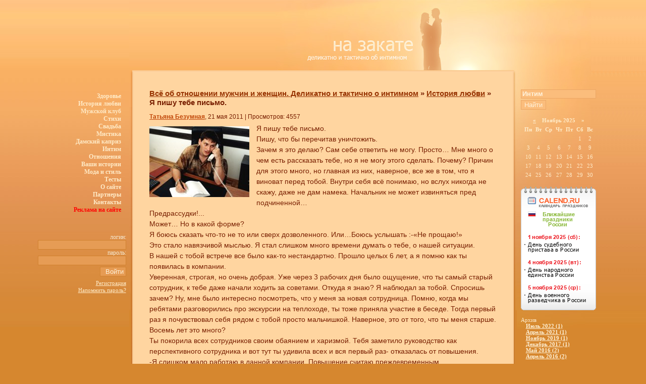

--- FILE ---
content_type: text/html; charset=windows-1251
request_url: http://www.nazakate.ru/il/3100-ya-pishu-tebe-pismo.html
body_size: 16107
content:
<!DOCTYPE html PUBLIC "-//W3C//DTD XHTML 1.0 Transitional//EN" "http://www.w3.org/TR/xhtml1/DTD/xhtml1-transitional.dtd">
<html xmlns="http://www.w3.org/1999/xhtml">
<head>
<meta name="verify-v1" content="nMFWQ0MqiyC62qZ24RcAioaf1HFnZ8p4Goo/5Ppvbzs=" />
<meta name='yandex-verification' content='7e34bf79f0fd9bdf' />
<style type="text/css">
.style1 {
				color: #FF0000;
}
</style>
<meta http-equiv="Content-Type" content="text/html; charset=windows-1251" />
<title>Я пишу тебе письмо. &raquo; На закате - любовь, отношения, чувства, интим. Свадебные плакаты, дамский каприз. Истории о любви, мужской клуб, первая любовь, половая жизнь, рассказы о любви, проективные тесты</title>
<meta name="description" content="Я пишу тебе письмо.  Пишу, что бы перечитав  уничтожить.  Зачем я это делаю? Сам себе ответить не могу.  Просто… Много о чем есть рассказать тебе, но я не могу этого сделать. Почему? Причин" />
<meta name="keywords" content="тобой, этого, будет, очень, перед, както, потом, рядом, сказал, когда, видел, вдруг, только, сказать, результат, слишком, чтото, просто, компании, хотел" />
<meta name="generator" content="DataLife Engine (http://dle-news.ru)" />
<meta name="robots" content="all" />
<meta name="revisit-after" content="1 days" />
<link rel="search" type="application/opensearchdescription+xml" href="http://www.nazakate.ru/engine/opensearch.php" title="На закате - любовь, отношения, чувства, интим. Свадебные плакаты, дамский каприз. Истории о любви, мужской клуб, первая любовь, половая жизнь, рассказы о любви, проективные тесты" />
<link rel="alternate" type="application/rss+xml" title="На закате - любовь, отношения, чувства, интим. Свадебные плакаты, дамский каприз. Истории о любви, мужской клуб, первая любовь, половая жизнь, рассказы о любви, проективные тесты" href="http://www.nazakate.ru/rss.xml" />
<script type="text/javascript" src="/engine/classes/min/index.php?charset=windows-1251&amp;g=general&amp;2"></script>
<link rel="stylesheet" type="text/css" href="/templates/noxster/design/styles.css" />
<!--<link rel="stylesheet" type="text/css" href="/templates/noxster/css/style.css" />-->
<link rel="stylesheet" type="text/css" href="/templates/noxster/css/engine.css" />
<meta http-equiv="Content-Type" content="text/html; charset=windows-1251" />
</head>
<body>
<div id="loading-layer" style="display:none"><div id="loading-layer-text">Загрузка. Пожалуйста, подождите...</div></div>
<script language="javascript" type="text/javascript">
<!--
var dle_root       = '/';
var dle_admin      = '';
var dle_login_hash = '';
var dle_group      = 5;
var dle_skin       = 'noxster';
var dle_wysiwyg    = 'no';
var quick_wysiwyg  = '0';
var dle_act_lang   = ["Да", "Нет", "Ввод", "Отмена"];
var menu_short     = 'Быстрое редактирование';
var menu_full      = 'Полное редактирование';
var menu_profile   = 'Просмотр профиля';
var menu_send      = 'Отправить сообщение';
var menu_uedit     = 'Админцентр';
var dle_info       = 'Информация';
var dle_confirm    = 'Подтверждение';
var dle_prompt     = 'Ввод информации';
var dle_req_field  = 'Заполните все необходимые поля';
var dle_del_agree  = 'Вы действительно хотите удалить? Данное действие невозможно будет отменить';
var dle_del_news   = 'Удалить новость';
var allow_dle_delete_news   = false;
//-->
</script>

<table width="100%" cellpadding="0" cellspacing="0" style="border-bottom-width: 0px">
<tr>
	<td id="side_topleft"></td>
	<td id="logo" style="border-bottom-style: none; border-bottom-width: medium"><a href="/"><img src="/templates/noxster/design/logo.jpg" width="478" height="139" alt="На закате - любовь, отношения, чувства, интим, рассказы о любви, романтика" /></a></td>
	
	<td id="side_topright"><img src="/templates/noxster/design/side_topright.jpg" width="147" height="139" alt="На закате - любовь, отношения, чувства, интим, рассказы о любви, романтика" /></td>
	
</tr>

<tr>
	<!------------- LEFT PANEL ---------------->
	<td id="leftpanel" rowspan="3" background="/templates/noxster/design/side_left.jpg" style="background-repeat: repeat-x; border-right-style:none; border-right-width:medium">
		<p align="right" style="margin-right: 10px">
		<a href="/zdor/" title="Здоровье">Здоровье </a><br/>
		<a href="/il/" title="Истории любви">История&nbsp;любви </a><br/>
		<a href="/mk/" title="Мужской клуб">Мужской&nbsp;клуб </a><br/>
		<a href="/stix/" title="Стихи">Стихи </a><br/>
		<a href="/svadba/" title="Свадьба">Свадьба </a><br/>
		<a href="/mistik/" title="Мистика">Мистика </a><br/>
		<a href="/dama/" title="Дамский каприз">Дамский&nbsp;каприз </a><br/>
		<a href="/intim/" title="Интим">Интим </a><br/>
		<!--<a href="/recept/" title="Рецепты">Рецепты </a><br/>-->
		<a href="/otnosheniyia/" title="Отношения">Отношения </a><br/>
		<a href="/vashi/" title="Ваши истории">Ваши&nbsp;истории </a><br/>
		<a href="/moda/" title="Мода и стиль">Мода&nbsp;и&nbsp;стиль </a><br/>
        <a href="/tests/" title="Тесты">Тесты </a><br/>
		<!--<a href="http://chat.nazakate.ru" title="Наш чат">Наш&nbsp;чат </a><br/>-->
                <a href="http://nazakate.ru/history.html" title="О сате">О сайте </a><br/>
                <a href="http://nazakate.ru/parters.html" title="Партнеры">
		Партнеры </a><br/>
               <!--<a href="/iconz/" title="Наши кнопки">Наши кнопки </a><br/>-->
		<a href="http://nazakate.ru/contacts.html" title="Контакты">Контакты </a><br/>
		               <a href="/reklama.html" title="реклама"><span class="style1">Реклама на сайте</span></a><span class="style1"><br/>

		</span>

		</p>
		<div id="login">
		<p align="right" style="margin-right: 10px"><form method="post" onsubmit="javascript:showBusyLayer()" action=''>
логин:<br/>
<input name="login_name" type="text" class="login" />
<br/>

пароль:<br/>
<input name="login_password" type="password" class="login" />
<br/>

<input type="submit" class="loginbutton" value="Войти"><input name="login" type="hidden" id="login" value="submit" />
<br/>
<a href="http://www.nazakate.ru/index.php?do=register">Регистрация</a><br/>
<a href="http://www.nazakate.ru/index.php?do=lostpassword">Напомнить пароль?</a></p>
		</div><br/>

<!-- bof RedTram N4P -->
<!--<div id="rtn4p_neb10_bfnlx">Загрузка...</div>-->
<!-- eof RedTram N4P -->




		
	</td>
	

	<td width=60% style="border-style: none; border-width: medium">
		<table cellspacing=0 cellpadding=0>
		<tr>
			<td><img src="/templates/noxster/design/corner_topleft.gif" width="12" height="7" alt="все о любви" /></td>
			<td id="border_top"></td>
			<td><img src="/templates/noxster/design/corner_topright.gif" width="12" height="7" alt="все о дамском капризе" /></td>
		</tr>

		<tr>
			<td id="border_left"><img src="/templates/noxster/design/border_left.gif" width="12" height="468" alt="романтический сайт" /></td>

<!--------------- CONTENT ------------------>
			<td id="content">
                                <center></center><br/>
				<div id="speedbar"><span id='dle-speedbar'><a href="http://www.nazakate.ru/">Всё об отношении мужчин и женщин. Деликатно и тактично о интимном</a> &raquo; <a href="http://www.nazakate.ru/il/">История любви</a> &raquo; Я пишу тебе письмо.</span></div>
				
				<div id='dle-content'>
 
<span class="item_info"><strong><a onclick="ShowProfile('%D2%E0%F2%FC%FF%ED%E0+%C1%E5%E7%F3%EC%ED%E0%FF', 'http://www.nazakate.ru/user/%D2%E0%F2%FC%FF%ED%E0+%C1%E5%E7%F3%EC%ED%E0%FF/', '0'); return false;" href="http://www.nazakate.ru/user/%D2%E0%F2%FC%FF%ED%E0+%C1%E5%E7%F3%EC%ED%E0%FF/">Татьяна Безумная</a></strong>, 21 мая 2011 | Просмотров: 4557</span>
<div class="article"><!--dle_image_begin:http://www.nazakate.ru/uploads/posts/2011-05/1305971252_molodoy-direktor.jpg|left--><img src="/uploads/posts/2011-05/1305971252_molodoy-direktor.jpg" align="left" alt="Я пишу тебе письмо." title="Я пишу тебе письмо."  /><!--dle_image_end-->Я пишу тебе письмо. <br />Пишу, что бы перечитав  уничтожить. <br />Зачем я это делаю? Сам себе ответить не могу.  Просто… Мне много о чем есть рассказать тебе, но я не могу этого сделать. Почему? Причин для этого много, но главная из них, наверное, все же в том, что я  виноват  перед тобой. Внутри себя всё понимаю, но вслух никогда не скажу, даже не дам намека. Начальник не может извиняться пред подчиненной…<br />Предрассудки!... <br />Может…  Но в какой форме?<br />Я боюсь сказать что-то не то или сверх дозволенного. Или…Боюсь услышать :-«Не прощаю!»<br />Это стало навязчивой мыслью. Я стал слишком много времени думать о тебе, о нашей ситуации.<br />В нашей с тобой встрече все было как-то нестандартно. Прошло целых 6 лет,  а я помню как ты появилась в компании.  <br />Уверенная, строгая, но очень добрая. Уже через 3 рабочих дня было ощущение, что ты самый старый сотрудник, к тебе даже начали ходить за советами. Откуда я знаю? Я наблюдал за тобой. Спросишь зачем? Ну, мне было интересно посмотреть, что у меня за новая сотрудница. Помню, когда мы ребятами разговорились про экскурсии на теплоходе, ты тоже приняла участие в беседе. Тогда первый раз я почувствовал себя рядом с тобой просто мальчишкой. Наверное, это от того, что ты меня старше. Восемь  лет это много? <br />Ты покорила всех сотрудников своим обаянием и харизмой. Тебя заметило руководство как перспективного сотрудника и вот тут ты удивила всех и вся первый раз- отказалась от повышения.<br />-Я слишком мало работаю в данной компании. Повышение считаю преждевременным.<br />Удивила, вогнала в шок. <br />Второй раз удивила всех, когда отказалась от корпоративной вечеринки, в шикарном <a href="http://nazakate.ru" >ресторане</a>сославшись на какие-то дела.<br />Третий раз удивила до глубины души объявив, что готова к повышению. Коняев тогда не сдержался и восхищенно прошептал: -«Вот это женщина…»<br />И тебя повысили.<br />Получив повышение ты почему то решила, что я как-то в этом поучаствовал и начала меня выделять. Признайся, я ведь тебе просто понравился. А я испугался, что все решат, будто у нас это взаимно…<br /> Я стал стараться себя вести с тобой как можно холоднее, не замечать среди сотрудников, да и вообще делать вид, что ты прозрачная. Я видел, как ты расстраиваешься из-за этого и мысленно ругал себя за черствость.<br />«Так надо. Так будет всем лучше..»-уговаривал я сам себя.<br />А потом мы поскандалили.<br />Ты помнишь причину?  Из-за того что я решил тебе указать твое место. <br />А  все началось с того, что ты мне пожелала доброе утро, а я……Даже подумать неприятно! <br />-Займитесь своими обязанностями, а не бегайте с приветами по коридору!<br />-Быть вежливой не означает, что я не выполняю свои обязанности. -ответила ты нахмурившись.<br />Я даже не помню, что сказал тебе в ответ, а ты…вдруг расплакалась и убежала. А потом узнаю, что ты написала по собственному. Тогда я почувствовал что, сорвался. Что виноват перед тобой. Никто не виноват  в том, что у меня не все хорошо и на работе и дома. Тогда я извинился и ты осталась, но с того дня вдруг перестала замечать меня. Я стал для тебя невидимкой… Ты шутила со всеми, улыбалась, кокетничала, но не со мной. Меня это задевало, но что странно, если ты пыталась улыбнуться и мне я дико злился и даже одергивал тебя.<br />Я знаю, что ты из-за этого порой даже плакала от обиды.  У меня, кстати, тоже настроение портилось, но я же не показывал всем свои эмоции.<br />Мне стало очень трудно работать рядом с тобой. Были <a href="http://nazakate.ru" >моменты</a> когда хотелось на тебя наорать только ради того, что бы увидеть как ты заплачешь…Я -болван!<br />А потом я увидел тебя и Бамина. <br />Вы так мило беседовали, что даже не заметили нас с Коняевым. Я видел, как ты уехала с ним в машине.<br />-Служебный роман...-улыбались друг другу сотрудники глядя на вас,но неожиданно для всех вы поскандалили и что самое удивительное по рабочему вопросу. Теперь я знаю что такое разъяренная женщина. Скажи, Бамин ведь не из-за этого уволился? Или… Хотя уже не важно…<br />Потом все как-то встало на свои места. Работа, свои дела. Сама помнишь, какой это был тяжелый период для компании.  Ты работала, отдавая работе всю душу, и у тебя был красивый роман с Игорем. Вам завидовала вся компания.<br />Никогда не думал, что служебные романы могут быть такими красивыми, яркими и…не могу найти слов. Признаюсь, я тоже вам завидовал.<br />Игорь хороший специалист, жалко он ушел. Признаться, я очень боялся, что он и тебя заберет с собой. <br />Между нами тогда было какое-то затишье что ли- мы старательно друг друга не замечали и обращались если только по срочному делу. Меня это очень устраивало, а вот в твоих глазах читалось что-то такое словно ты ждала от меня каких-то  добрых слов. Если честно меня это раздражало. Не могу объяснить почему.<br />Потом был тот корпоратив…Мне до сих пор за себя стыдно, хотя прошло от события уже целых 4 года.<br />Даже не знаю для чего я это тебе сейчас напоминаю. Так глупо вышло и неприятно.<br />Я вошел в зал, а там одни женщины.<br />-Девушки, кому отдаться в нежные ласковые руки на всю ночь? Я сегодня ваш и свободен…<br />-Виктор Станиславович…Вы что в мои руки собрались?- улыбнулась ты. Как-то так получилось, что ты стояла ко мне ближе всех и свою искрометную фразу я произнес, глядя на тебя, и даже раскрыл для объятий руки.<br />-Ты слишком старая.- фыркнул я и только потом понял, что сказал.<br />Тебе удалось как-то отшутится про «облико морале» начальника в любой ситуации, но сцена была неприятной. Неужели ты не знала про мою интрижку с Юленькой? Я же эту фразу говорил для нее.<br />После того корпоратива ты стала в моем присутствии Ледяной Королевой. Ты пыталась скрыть чувства, но все это замечали. Знаешь, а меня это немало забавляло и раздражало одновременно.<br />Я не мог с тобой работать. Я хотел тебя провоцировать на  разговор для того что бы обидеть. Такая сильная с другими,рядом со мной ты делалась как без кожи, ранимая и слабая. Это так тешило мое самолюбие.<br />Идея назначить тебя руководителем в филиал  была моя идея.  Ты говорила, что нет опыта, что не справишься и все провалишь.  Да я и изначально знал, что провалишь. Знал, что тебе будет очень тяжело. Знал и все же сделал назначение. Признаюсь, перед тем как ты там появилась я выступал перед сотрудниками, рассказывал о том, как теперь будем работать и представил тебя как своего человека, который будет за всем следить, который будет на всех мне писать отчетные докладные кто как работает…. Представляю, как там тебя встретили…<br />Но что меня удивило…Через месяц! Через месяц ты сломала все барьеры и начала  налаживать работу! У тебя начало получаться!  Я сам не ожидал такого результата, но все же это был результат организации внутриколлективной, а нужен был <a href="http://nazakate.ru" >результат</a> внешний. Я смог убедить всех в твоей неэффективности как руководителя и лишить зарплаты. <br />Когда тебе объявили о твоем провале ты бы видела свое лицо-  удивление боролось с яростью. Ярость победила. Ты помнишь чего ты мне наговорила? После нанесенных мне оскорблений у меня не оставалось выхода, как уволить тебя…<br />Ты уволена!<br />Ты уволена! -сказал как отрезал.<br />-Спасибо за возможность поработать в замечательном коллективе. Спасибо за приобретенный опыт, который достался бесплатно!<br />Сверкнула глазами и вышла, хлопнув дверями.<br />А я сел и вдруг понял, что совсем не этого хотел!<br />И что делать?<br />Я не хочу тебя терять! Как сотрудника не хочу терять!<br />Я позвонил тебе и сказал, что у тебя последний шанс извиниться.<br />Ты плакала и просила прощения за <a href="http://nazakate.ru" >дерзость</a>. Я не хотел слышать от тебя слова унижения. Назад дороги просто не было. Я потерял тебя. И вдруг как молния в голову ударила мысль-Викторов!<br />Уже через минуту тебе позвонил Викторов и нанял своим заместителем.<br />Я слышал ваш разговор…Я ведь стоял рядом. Это я распорядился взять второго заместителя- он по идее лишняя рабочая единица, но я же не мог тебя потерять.<br />Вот уже два года ты работаешь с Викторовым. Заместитель, блестящий сотрудник, душа проекта, да и просто -замечательная женщина. Два года я не видел тебя, потому что  безумно боюсь этой встречи. Я не знаю, что  сказать тебе при встрече. Я же понимаю, что после приветствия надо что-то сказать.<br />Я в курсе всех твоих дел, потому что …слежу за тобой из далека. <br />Я хочу извиниться пред тобой, но вот не знаю как, поэтому сижу и пишу это письмо. Допишу и удалю…<br /><br />Автор: Рада Безумная<a style="display:none;" href="http://newtemplates.ru/">скачать dle 10.5</a><a style="display:none;" href="http://newfilmak.org/">фильмы бесплатно</a></div>




<div class="related_news">

Комментарии: 7 | <a href="http://www.nazakate.ru/il/print:page,1,3100-ya-pishu-tebe-pismo.html">Распечатать</a>
<br/><br/>
<div id='ratig-layer'><div class="rating" style="float:left;">
		<ul class="unit-rating">
		<li class="current-rating" style="width:85px;">85</li>
		<li><a href="#" title="Плохо" class="r1-unit" onclick="doRate('1', '3100'); return false;">1</a></li>
		<li><a href="#" title="Приемлемо" class="r2-unit" onclick="doRate('2', '3100'); return false;">2</a></li>
		<li><a href="#" title="Средне" class="r3-unit" onclick="doRate('3', '3100'); return false;">3</a></li>
		<li><a href="#" title="Хорошо" class="r4-unit" onclick="doRate('4', '3100'); return false;">4</a></li>
		<li><a href="#" title="Отлично" class="r5-unit" onclick="doRate('5', '3100'); return false;">5</a></li>
		</ul>
</div><div class="rating" style="float:left; padding-top:2px;">&nbsp;(голосов: 2)</div></div>
<br/><br/>

Другие материалы по теме:
<li><a href="http://www.nazakate.ru/stix/2593-ya-ne-mogu-ya-ne-hochu.html">Я не могу, я не хочу</a></li><li><a href="http://www.nazakate.ru/stix/2588-nelyubimimu-ot-lyubimoy.html">Нелюбимиму от любимой</a></li><li><a href="http://www.nazakate.ru/stix/4179-kak-zabyt-tebya-ne-znayu.html">Как забыть тебя не знаю...</a></li><li><a href="http://www.nazakate.ru/stix/1345-vse-projdet.html">Все пройдет</a></li><li><a href="http://www.nazakate.ru/2007/11/18/stikhi_nashikh_chitatelejj.html">Письмо</a></li>
</div><form method="post" action="" name="dlemasscomments" id="dlemasscomments"><div id="dle-comments-list">
<a name="comment"></a><div id='comment-id-1375'><div class="comment">
#1 <b><a onclick="ShowProfile('Hrustalev', 'http://www.nazakate.ru/user/Hrustalev/', '0'); return false;" href="http://www.nazakate.ru/user/Hrustalev/">Hrustalev</a></b>,
<span class="item_info">22 мая 2011 01:56 
 </span>

<!-- | ICQ: {icq} --> 

<!--<img src=/templates/noxster/dleimages/noavatar.png>
Группа: Посетители-->

<div id='comm-id-1375'>Очень захватывающая история!! <!--smile:winked--><img style="vertical-align: middle;border: none;" alt="winked" src="http://www.nazakate.ru/engine/data/emoticons/winked.gif" /><!--/smile-->  Как-бы не было смешно <!--smile:fellow--><img style="vertical-align: middle;border: none;" alt="fellow" src="http://www.nazakate.ru/engine/data/emoticons/fellow.gif" /><!--/smile--> , но парень по настоящему влюбился <!--smile:request--><img style="vertical-align: middle;border: none;" alt="request" src="http://www.nazakate.ru/engine/data/emoticons/request.gif" /><!--/smile--> !! Мне знакомы эти чувства,ревность,а самое главное... когда хочешь об этом сказать человеку, на самом деле. Просто не решаешься!! В данной истории Парень начальник, а девушка обычная подчененная... Вот этим всё сказано!!!За своё счастье нужно бороться!! А гордость засунуть куда подальше! Это моя точка зрения.<br />Решительности нехватает!! <!--smile:sad--><img style="vertical-align: middle;border: none;" alt="sad" src="http://www.nazakate.ru/engine/data/emoticons/sad.gif" /><!--/smile--> <br /><br /><br />Очень интересная история! <!--smile:smile--><img style="vertical-align: middle;border: none;" alt="smile" src="http://www.nazakate.ru/engine/data/emoticons/smile.gif" /><!--/smile--></div>
<!--Публикаций: 0 | Комментариев: 9-->

<br/>
 &nbsp; &nbsp;
</div></div><div id='comment-id-1378'><div class="comment">
#2 <b><a onclick="ShowProfile('Slavian', 'http://www.nazakate.ru/user/Slavian/', '0'); return false;" href="http://www.nazakate.ru/user/Slavian/">Slavian</a></b>,
<span class="item_info">24 мая 2011 03:56 
 </span>

<!-- | ICQ: {icq} --> 

<!--<img src=http://www.nazakate.ru/uploads/fotos/foto_125.jpg>
Группа: Журналисты-->

<div id='comm-id-1378'><!--smile:belay--><img style="vertical-align: middle;border: none;" alt="belay" src="http://www.nazakate.ru/engine/data/emoticons/belay.gif" /><!--/smile--> кхммм...</div><br /><br />--------------------<br /><i>1.Каждый человек стоит столько, во сколько он сам себя оценивает.</i><br /><br /><b>2.Механизмы, переводящие организм из фазы сопротивления в фазу истощения до сих пор неизвестны...</b><br /><br />3.<i>Порой выбирая жизнь, выбираешь более мучительную форму смерти.</i><br /><br /><u>4.Лень печатать комментарий, так удиви нас своей точкой зрения, гляди может и руки разомнешь.</u>
<!--Публикаций: 2 | Комментариев: 118-->

<br/>
 &nbsp; &nbsp;
</div></div><div id='comment-id-1380'><div class="comment">
#3 <b><a onclick="ShowProfile('%E1%F3%F0%ED%FB%E9+%EF%EE%F2%EE%EA', 'http://www.nazakate.ru/user/%E1%F3%F0%ED%FB%E9+%EF%EE%F2%EE%EA/', '0'); return false;" href="http://www.nazakate.ru/user/%E1%F3%F0%ED%FB%E9+%EF%EE%F2%EE%EA/">бурный поток</a></b>,
<span class="item_info">27 мая 2011 00:45 
 </span>

<!-- | ICQ: {icq} --> 

<!--<img src=/templates/noxster/dleimages/noavatar.png>
Группа: Журналисты-->

<div id='comm-id-1380'>Вот так маятся люди, крутятся вокруг да около своего счастья, то одно, то второе... чего? Так все закручивается, что и не знаешь кто и где должен был поступить иначе, чтобы два человека, неравнодушные к друг другу, были вместе. Мне прям обидно стало за героев) <br />Но, как говорится, что ни делается то к лучшему. Так тому и быть.<br /><br />История написана очень интересно, ей веришь. <br />Правда, закрадывается вопрос, действительно ли у мужчин так текут мысли?!)</div>
<!--Публикаций: 1 | Комментариев: 64-->

<br/>
 &nbsp; &nbsp;
</div></div><div id='comment-id-1381'><div class="comment">
#4 <b><a onclick="ShowProfile('%D2%E0%F2%FC%FF%ED%E0+%C1%E5%E7%F3%EC%ED%E0%FF', 'http://www.nazakate.ru/user/%D2%E0%F2%FC%FF%ED%E0+%C1%E5%E7%F3%EC%ED%E0%FF/', '0'); return false;" href="http://www.nazakate.ru/user/%D2%E0%F2%FC%FF%ED%E0+%C1%E5%E7%F3%EC%ED%E0%FF/">Татьяна Безумная</a></b>,
<span class="item_info">27 мая 2011 00:47 
 </span>

<!-- | ICQ: {icq} --> 

<!--<img src=http://www.nazakate.ru/uploads/fotos/foto_2.gif>
Группа: Администраторы-->

<div id='comm-id-1381'>Эх, Инночка, знать бы как они у них текут.....</div><br /><br />--------------------<br />Подпишусь под каждым словом
<!--Публикаций: 921 | Комментариев: 42-->

<br/>
 &nbsp; &nbsp;
</div></div><div id='comment-id-1384'><div class="comment">
#5 <b><a onclick="ShowProfile('%F2%E5%F0%EE%F7%EA%E0', 'http://www.nazakate.ru/user/%F2%E5%F0%EE%F7%EA%E0/', '0'); return false;" href="http://www.nazakate.ru/user/%F2%E5%F0%EE%F7%EA%E0/">терочка</a></b>,
<span class="item_info">27 мая 2011 22:58 
 </span>

<!-- | ICQ: {icq} --> 

<!--<img src=http://www.nazakate.ru/uploads/fotos/foto_2559.jpg>
Группа: Посетители-->

<div id='comm-id-1384'>Сразу хочу подчеркнуть: это только моё мнение!<br /><br />Начальник - просто козёл! Сейчас подобные истории вряд ли встретишь в реальной жизни. В &quot;моё давнее время&quot;, мой друг находился в подобном положении. Маялся он так примерно год, дык я ему тож говорил: &quot;Ты козёл!&quot; Если ты испытываешь подобные чувства - надо действовать, а не &quot;сопли жевать&quot;, иначе изведешь себя на ноль (да и её тоже) в конечном итоге.<br />Друга своего я уже давненько не видел, но на тот момент, <u><b>КОГДА ОНИ ПОЖЕНИЛИСЬ</b></u> - у них всё было просто прекрасно! <!--smile:winked--><img style="vertical-align: middle;border: none;" alt="winked" src="http://www.nazakate.ru/engine/data/emoticons/winked.gif" /><!--/smile--> <br />Енто и есть моё резюме на данный рассказ</div>
<!--Публикаций: 0 | Комментариев: 4-->

<br/>
 &nbsp; &nbsp;
</div></div><div id='comment-id-1385'><div class="comment">
#6 <b><a onclick="ShowProfile('Kalipso225', 'http://www.nazakate.ru/user/Kalipso225/', '0'); return false;" href="http://www.nazakate.ru/user/Kalipso225/">Kalipso225</a></b>,
<span class="item_info">28 мая 2011 01:46 
 </span>

<!-- | ICQ: {icq} --> 

<!--<img src=http://www.nazakate.ru/uploads/fotos/foto_2273.jpg>
Группа: Посетители-->

<div id='comm-id-1385'><b>терочка</b>,<br />Полностью согласна с тобой по поводу соплей..слишком много думать вредно в данной ситуации. Начальник - подчинённая - всё это условности, и потерять из за этих условностей столько лет...глупость полнейшая..столько мучений, слёз, обид - а всё это пресловутое мужское ЭГО!!! Самолюбие!!! Гордость!!! Жаль что все эти &quot;качества&quot; оказались сильнее любви.<br /></div>
<!--Публикаций: 0 | Комментариев: 10-->

<br/>
 &nbsp; &nbsp;
</div></div><div id='comment-id-1390'><div class="comment">
#7 <b><a onclick="ShowProfile('%D7%F3%E6%EE%E979', 'http://www.nazakate.ru/user/%D7%F3%E6%EE%E979/', '0'); return false;" href="http://www.nazakate.ru/user/%D7%F3%E6%EE%E979/">Чужой79</a></b>,
<span class="item_info">8 июня 2011 17:11 
 </span>

<!-- | ICQ: {icq} --> 

<!--<img src=/templates/noxster/dleimages/noavatar.png>
Группа: Посетители-->

<div id='comm-id-1390'>Данная история могла произойти и совсем наоборот - Начальница и подчинённый. Тут дело не в том какие мысли в голове у мужчин, а какие вообще мысли в головах у людей и как они их толкают на подобные поступки, за которые им потом самим приходится страдать и просить прощения у себя и других, в слепую, боясь это сделать так как нужно было сделать, т.е. попросить. Неужели бывает такая любовь...неужели бывает такая ревность...неужели бывают такие люди, которым сначало надо совершить что то подобное, а потом об этом жалеть....Да бывает всё это. Бывает даже чаще чем можно представить, сидит в голове, в наших принцыпах, в наших глупостях и необдуманностях. Сидит в нашем огромном эгоизме к людям и главное к самим себе.</div>
<!--Публикаций: 5 | Комментариев: 48-->

<br/>
 &nbsp; &nbsp;
</div></div>
<div id="dle-ajax-comments"></div>
</div></form>
</div>
<center></center>
			</td>
<!-------------------|---------------------->

			<td id="border_right"><img src="/templates/noxster/design/border_right.gif" width="12" height="468" alt="истории о любви" /></td>
		</tr>
		<tr>
			<td valign=top><img src="/templates/noxster/design/corner_bottomleft.gif" width="12" height="36" alt="на закате" /></td>
			
			<td id="copyright">
			© 2007—2010 Романтический портал «На закате».
			<!-- Дизайн — <nofollow><noindex><a href="http://noxt.net">Антон Ильмянов</a></noindex></nofollow>-->

			

			</td>

			<td valign=top><img src="/templates/noxster/design/corner_bottomright.gif" width="12" height="36" alt="проективные тесты" /></td>
		</tr></table>
	

	</td>
	<td id="side_right" style="border-left-style: none; border-left-width: medium">
		<table cellspacing=0 cellpadding=0>
		<tr>
		<td id="rightpanel">
		
		<form onsubmit="javascript: showBusyLayer()" method="post" style="margin-bottom: 1em"><input type=hidden name=do value=search><input type="hidden" name="subaction" value="search">
		<input type="text" name="story" class="searchfield" value=Интим>
		
		<input type="submit" class="searchbutton" value="Найти">

		</form>

		<center>
		<div id="calendar-layer"><table id="calendar" cellpadding="3" class="calendar"><tr><th colspan="7" class="monthselect"><center><b><a class="monthlink" onclick="doCalendar('10','2025','right'); return false;" href="http://www.nazakate.ru/2025/10/" title="Предыдущий месяц">&laquo;</a>&nbsp;&nbsp;&nbsp;&nbsp;Ноябрь 2025&nbsp;&nbsp;&nbsp;&nbsp;&raquo;</b></center></th></tr><tr><th class="workday">Пн</th><th class="workday">Вт</th><th class="workday">Ср</th><th class="workday">Чт</th><th class="workday">Пт</th><th class="weekday">Сб</th><th class="weekday">Вс</th></tr><tr><td colspan="5">&nbsp;</td><td  class="weekday day-current" ><center>1</center></td><td  class="weekday" ><center>2</center></td></tr><tr><td  class="day" ><center>3</center></td><td  class="day" ><center>4</center></td><td  class="day" ><center>5</center></td><td  class="day" ><center>6</center></td><td  class="day" ><center>7</center></td><td  class="weekday" ><center>8</center></td><td  class="weekday" ><center>9</center></td></tr><tr><td  class="day" ><center>10</center></td><td  class="day" ><center>11</center></td><td  class="day" ><center>12</center></td><td  class="day" ><center>13</center></td><td  class="day" ><center>14</center></td><td  class="weekday" ><center>15</center></td><td  class="weekday" ><center>16</center></td></tr><tr><td  class="day" ><center>17</center></td><td  class="day" ><center>18</center></td><td  class="day" ><center>19</center></td><td  class="day" ><center>20</center></td><td  class="day" ><center>21</center></td><td  class="weekday" ><center>22</center></td><td  class="weekday" ><center>23</center></td></tr><tr><td  class="day" ><center>24</center></td><td  class="day" ><center>25</center></td><td  class="day" ><center>26</center></td><td  class="day" ><center>27</center></td><td  class="day" ><center>28</center></td><td  class="weekday" ><center>29</center></td><td  class="weekday" ><center>30</center></td></tr></table></div>
		</center>
		<br/>
		<center><nofollow><!-- Informer www.calend.ru --><a href=http://www.calend.ru/holidays/russtate/ target=_blank><img src="http://www.calend.ru/img/export/informer_1.png" width="150" alt="Праздники России" border="0"/></a><!-- // Informer www.calend.ru --></nofollow></center>

		<br/>
		Архив
		<br/>
		<a class="archives" href="http://www.nazakate.ru/2022/07/"><b>Июль 2022 (1)</b></a><br /><a class="archives" href="http://www.nazakate.ru/2021/04/"><b>Апрель 2021 (1)</b></a><br /><a class="archives" href="http://www.nazakate.ru/2019/11/"><b>Ноябрь 2019 (1)</b></a><br /><a class="archives" href="http://www.nazakate.ru/2017/12/"><b>Декабрь 2017 (1)</b></a><br /><a class="archives" href="http://www.nazakate.ru/2016/05/"><b>Май 2016 (2)</b></a><br /><a class="archives" href="http://www.nazakate.ru/2016/04/"><b>Апрель 2016 (2)</b></a><br /><div id="dle_news_archive" style="display:none;"><a class="archives" href="http://www.nazakate.ru/2016/02/"><b>Февраль 2016 (4)</b></a><br /><a class="archives" href="http://www.nazakate.ru/2016/01/"><b>Январь 2016 (1)</b></a><br /><a class="archives" href="http://www.nazakate.ru/2015/12/"><b>Декабрь 2015 (1)</b></a><br /><a class="archives" href="http://www.nazakate.ru/2015/10/"><b>Октябрь 2015 (5)</b></a><br /><a class="archives" href="http://www.nazakate.ru/2015/08/"><b>Август 2015 (1)</b></a><br /><a class="archives" href="http://www.nazakate.ru/2015/07/"><b>Июль 2015 (3)</b></a><br /><a class="archives" href="http://www.nazakate.ru/2015/03/"><b>Март 2015 (3)</b></a><br /><a class="archives" href="http://www.nazakate.ru/2015/01/"><b>Январь 2015 (1)</b></a><br /><a class="archives" href="http://www.nazakate.ru/2014/12/"><b>Декабрь 2014 (1)</b></a><br /><a class="archives" href="http://www.nazakate.ru/2014/08/"><b>Август 2014 (1)</b></a><br /><a class="archives" href="http://www.nazakate.ru/2014/07/"><b>Июль 2014 (1)</b></a><br /><a class="archives" href="http://www.nazakate.ru/2014/04/"><b>Апрель 2014 (1)</b></a><br /><a class="archives" href="http://www.nazakate.ru/2014/02/"><b>Февраль 2014 (2)</b></a><br /><a class="archives" href="http://www.nazakate.ru/2013/12/"><b>Декабрь 2013 (2)</b></a><br /><a class="archives" href="http://www.nazakate.ru/2013/09/"><b>Сентябрь 2013 (11)</b></a><br /><a class="archives" href="http://www.nazakate.ru/2013/08/"><b>Август 2013 (1)</b></a><br /><a class="archives" href="http://www.nazakate.ru/2013/07/"><b>Июль 2013 (5)</b></a><br /><a class="archives" href="http://www.nazakate.ru/2013/06/"><b>Июнь 2013 (3)</b></a><br /><a class="archives" href="http://www.nazakate.ru/2013/05/"><b>Май 2013 (3)</b></a><br /><a class="archives" href="http://www.nazakate.ru/2013/04/"><b>Апрель 2013 (5)</b></a><br /><a class="archives" href="http://www.nazakate.ru/2013/03/"><b>Март 2013 (7)</b></a><br /><a class="archives" href="http://www.nazakate.ru/2013/02/"><b>Февраль 2013 (8)</b></a><br /><a class="archives" href="http://www.nazakate.ru/2013/01/"><b>Январь 2013 (8)</b></a><br /><a class="archives" href="http://www.nazakate.ru/2012/12/"><b>Декабрь 2012 (5)</b></a><br /><a class="archives" href="http://www.nazakate.ru/2012/11/"><b>Ноябрь 2012 (5)</b></a><br /><a class="archives" href="http://www.nazakate.ru/2012/10/"><b>Октябрь 2012 (10)</b></a><br /><a class="archives" href="http://www.nazakate.ru/2012/09/"><b>Сентябрь 2012 (6)</b></a><br /><a class="archives" href="http://www.nazakate.ru/2012/08/"><b>Август 2012 (7)</b></a><br /><a class="archives" href="http://www.nazakate.ru/2012/07/"><b>Июль 2012 (8)</b></a><br /><a class="archives" href="http://www.nazakate.ru/2012/06/"><b>Июнь 2012 (13)</b></a><br /><a class="archives" href="http://www.nazakate.ru/2012/05/"><b>Май 2012 (8)</b></a><br /><a class="archives" href="http://www.nazakate.ru/2012/04/"><b>Апрель 2012 (9)</b></a><br /><a class="archives" href="http://www.nazakate.ru/2012/03/"><b>Март 2012 (11)</b></a><br /><a class="archives" href="http://www.nazakate.ru/2012/02/"><b>Февраль 2012 (8)</b></a><br /><a class="archives" href="http://www.nazakate.ru/2012/01/"><b>Январь 2012 (7)</b></a><br /><a class="archives" href="http://www.nazakate.ru/2011/12/"><b>Декабрь 2011 (14)</b></a><br /><a class="archives" href="http://www.nazakate.ru/2011/11/"><b>Ноябрь 2011 (12)</b></a><br /><a class="archives" href="http://www.nazakate.ru/2011/10/"><b>Октябрь 2011 (14)</b></a><br /><a class="archives" href="http://www.nazakate.ru/2011/09/"><b>Сентябрь 2011 (18)</b></a><br /><a class="archives" href="http://www.nazakate.ru/2011/08/"><b>Август 2011 (20)</b></a><br /><a class="archives" href="http://www.nazakate.ru/2011/07/"><b>Июль 2011 (17)</b></a><br /><a class="archives" href="http://www.nazakate.ru/2011/06/"><b>Июнь 2011 (14)</b></a><br /><a class="archives" href="http://www.nazakate.ru/2011/05/"><b>Май 2011 (13)</b></a><br /><a class="archives" href="http://www.nazakate.ru/2011/04/"><b>Апрель 2011 (12)</b></a><br /><a class="archives" href="http://www.nazakate.ru/2011/03/"><b>Март 2011 (15)</b></a><br /><a class="archives" href="http://www.nazakate.ru/2011/02/"><b>Февраль 2011 (14)</b></a><br /><a class="archives" href="http://www.nazakate.ru/2011/01/"><b>Январь 2011 (13)</b></a><br /><a class="archives" href="http://www.nazakate.ru/2010/12/"><b>Декабрь 2010 (9)</b></a><br /><a class="archives" href="http://www.nazakate.ru/2010/11/"><b>Ноябрь 2010 (17)</b></a><br /><a class="archives" href="http://www.nazakate.ru/2010/10/"><b>Октябрь 2010 (17)</b></a><br /><a class="archives" href="http://www.nazakate.ru/2010/09/"><b>Сентябрь 2010 (15)</b></a><br /><a class="archives" href="http://www.nazakate.ru/2010/08/"><b>Август 2010 (13)</b></a><br /><a class="archives" href="http://www.nazakate.ru/2010/07/"><b>Июль 2010 (14)</b></a><br /><a class="archives" href="http://www.nazakate.ru/2010/06/"><b>Июнь 2010 (16)</b></a><br /><a class="archives" href="http://www.nazakate.ru/2010/05/"><b>Май 2010 (13)</b></a><br /><a class="archives" href="http://www.nazakate.ru/2010/04/"><b>Апрель 2010 (17)</b></a><br /><a class="archives" href="http://www.nazakate.ru/2010/03/"><b>Март 2010 (11)</b></a><br /><a class="archives" href="http://www.nazakate.ru/2010/02/"><b>Февраль 2010 (14)</b></a><br /><a class="archives" href="http://www.nazakate.ru/2010/01/"><b>Январь 2010 (21)</b></a><br /><a class="archives" href="http://www.nazakate.ru/2009/12/"><b>Декабрь 2009 (18)</b></a><br /><a class="archives" href="http://www.nazakate.ru/2009/11/"><b>Ноябрь 2009 (21)</b></a><br /><a class="archives" href="http://www.nazakate.ru/2009/10/"><b>Октябрь 2009 (26)</b></a><br /><a class="archives" href="http://www.nazakate.ru/2009/09/"><b>Сентябрь 2009 (28)</b></a><br /><a class="archives" href="http://www.nazakate.ru/2009/08/"><b>Август 2009 (25)</b></a><br /><a class="archives" href="http://www.nazakate.ru/2009/07/"><b>Июль 2009 (25)</b></a><br /><a class="archives" href="http://www.nazakate.ru/2009/06/"><b>Июнь 2009 (23)</b></a><br /><a class="archives" href="http://www.nazakate.ru/2009/05/"><b>Май 2009 (22)</b></a><br /><a class="archives" href="http://www.nazakate.ru/2009/04/"><b>Апрель 2009 (31)</b></a><br /><a class="archives" href="http://www.nazakate.ru/2009/03/"><b>Март 2009 (27)</b></a><br /><a class="archives" href="http://www.nazakate.ru/2009/02/"><b>Февраль 2009 (24)</b></a><br /><a class="archives" href="http://www.nazakate.ru/2009/01/"><b>Январь 2009 (35)</b></a><br /><a class="archives" href="http://www.nazakate.ru/2008/12/"><b>Декабрь 2008 (36)</b></a><br /><a class="archives" href="http://www.nazakate.ru/2008/11/"><b>Ноябрь 2008 (31)</b></a><br /><a class="archives" href="http://www.nazakate.ru/2008/10/"><b>Октябрь 2008 (37)</b></a><br /><a class="archives" href="http://www.nazakate.ru/2008/09/"><b>Сентябрь 2008 (38)</b></a><br /><a class="archives" href="http://www.nazakate.ru/2008/08/"><b>Август 2008 (32)</b></a><br /><a class="archives" href="http://www.nazakate.ru/2008/07/"><b>Июль 2008 (10)</b></a><br /><a class="archives" href="http://www.nazakate.ru/2008/06/"><b>Июнь 2008 (39)</b></a><br /><a class="archives" href="http://www.nazakate.ru/2008/05/"><b>Май 2008 (27)</b></a><br /><a class="archives" href="http://www.nazakate.ru/2008/04/"><b>Апрель 2008 (12)</b></a><br /><a class="archives" href="http://www.nazakate.ru/2008/03/"><b>Март 2008 (17)</b></a><br /><a class="archives" href="http://www.nazakate.ru/2008/02/"><b>Февраль 2008 (7)</b></a><br /><a class="archives" href="http://www.nazakate.ru/2008/01/"><b>Январь 2008 (5)</b></a><br /><a class="archives" href="http://www.nazakate.ru/2007/12/"><b>Декабрь 2007 (11)</b></a><br /><a class="archives" href="http://www.nazakate.ru/2007/11/"><b>Ноябрь 2007 (14)</b></a><br /><a class="archives" href="http://www.nazakate.ru/2007/10/"><b>Октябрь 2007 (21)</b></a><br /></div><div id="dle_news_archive_link" ><br /><a class="archives" onclick="$('#dle_news_archive').toggle('blind',{},700); return false;" href="#">Показать / скрыть весь архив</a></div>
		<br/><br/>
                <!--Голосование<br/>-->
		
		<br />
		<br />
		<!--<script type="text/javascript">
var begun_auto_pad = 92699959;
var begun_block_id = 208369410;
</script>
<script src="http://autocontext.begun.ru/autocontext2.js" type="text/javascript"></script>--></td>
		</tr>
		</table><br/>



	</td>
</tr>
</table>
<table width="800" border="0" align="center" cellpadding="0" cellspacing="0">
  <tr>
    <th width="401" align="left" valign="top" scope="col"><p>Это интересно:</p></th>
    <th width="33" scope="col">&nbsp;</th>
    <th width="366" scope="col">&nbsp;</th>
  </tr>
  <tr>
    <td height="184" valign="top"><h1>Мужской клуб</h1>
У девушек свои секреты, а настоящие мужчины собираются в приятные компании которые называют важно : <strong>Мужской клуб</strong>. О чем тут можно говорить? Да обо всем, что интересно. О футболе и рыбалке, о ремонте  и конечно о ... На то он и <strong>Мужской клуб</strong>. Здесь свои есть секреты.</td>
    <td valign="top">&nbsp;</td>
    <td valign="top"><h1>Первая любовь</h1>
    <p><strong>Первая любовь</strong> всегда внезапна и сколько не прошло бы лет, хоть и сложилось все печально, другой такой по жизни нет. <strong>Первая любовь</strong> здесь все в новинку и первый поцелуй ,и первый взгляд. Я знаю, у тебя читатель тоже была эта самая <strong>Первая любовь</strong>, которая несмотря на все жизненные перипетии теплым огоньком продолжает греть сердце, просто потому что первая, просто потому что чистая.</p></td>
  </tr>
  <tr>
    <td height="24" valign="top"><h1>Половая жизнь</h1>
    <p>Одна из самых важных частей составляющих наше бытие –это <strong>Половая жизнь</strong>. Эта та самая интимная составляющая которая дает окраску всей нашей жизни. Плохо обстоит дело с тем, что мы деликатно называем <strong>Половая жизнь</strong>? Её нет? Она не регулярна? Перемены сразу на лицо. Плохое настроение, ухудшилось здоровье, все мысли текут только в сторону секса, агрессивность, раздражительность. И все только от того что недостаточная половая жизнь.</p></td>
    <td valign="top">&nbsp;</td>
    <td valign="top"><h1>Рассказы о любви - истории о любви</h1>
    <p>Кто-то называет их наивными, кто-то называет чисто дамскими, кто-то уверен что <strong>Рассказы о любви</strong> пишут только для подростков, взрослеющих дев и стареющих тетушек. Но с чем никто не поспорит, так это то, что <strong>Рассказы о любви</strong> всегда полны нежности, всегда эмоциональны и в них всегда есть опыт, который можно взять себе на вооружение. А разве не это главныая цель любого произведения? Быть прочитанным, быть понятым, запомниться чем-то , зацепить читателя за живое. А <strong>Рассказы о любви</strong> умеют цепять да ещё как.</p></td>
  </tr>
  <tr>
    <td height="38" valign="top">
    <h1>Проективные тесты</h1>
    <p>Профессиональные или житейские методики позволяющие узнать человека. <strong>Проективная методика</strong> построена на том, что проходя её человек, рассказывает о ком то другом, но на самом деле речь ведет только о себе. <strong>Проективная методика</strong> проста в использовании. Попробуйте пройти сами.</p></td>
    <td valign="top">&nbsp;</td>
    <td valign="top"><p>&nbsp;</p></td>
  </tr>
</table>
<br/>
<center><nofollow><noindex>
<!--Rating@Mail.ru COUNTEr--><script language="JavaScript" type="text/javascript"><!--
d=document;var a='';a+=';r='+escape(d.referrer)
js=10//--></script><script language="JavaScript1.1" type="text/javascript"><!--
a+=';j='+navigator.javaEnabled()
js=11//--></script><script language="JavaScript1.2" type="text/javascript"><!--
s=screen;a+=';s='+s.width+'*'+s.height
a+=';d='+(s.colorDepth?s.colorDepth:s.pixelDepth)
js=12//--></script><script language="JavaScript1.3" type="text/javascript"><!--
js=13//--></script><script language="JavaScript" type="text/javascript"><!--
d.write('<a href="http://top.mail.ru/jump?from=1340195"'+
' target=_top><img src="http://d3.c7.b4.a1.top.list.ru/counter'+
'?id=1340195;t=55;js='+js+a+';rand='+Math.random()+
'" alt="Рейтинг@Mail.ru"'+' border=0 height=31 width=88/><\/a>')
if(11<js)d.write('<'+'!-- ')//--></script><noscript>

<a
target=_top href="http://top.mail.ru/jump?from=1340195"><img
src="http://d3.c7.b4.a1.top.list.ru/counter?js=na;id=1340195;t=55"
border=0 height=31 width=88
alt="Рейтинг@Mail.ru"/></a>


</noscript><script language="JavaScript" type="text/javascript"><!--
if(11<js)d.write('--'+'>')//--></script><!--/COUNTER-->
<!--LiveInternet counter--><script type="text/javascript"><!--
document.write("<a href='http://www.liveinternet.ru/click' "+
"target=_blank><img src='http://counter.yadro.ru/hit?t15.2;r"+
escape(document.referrer)+((typeof(screen)=="undefined")?"":
";s"+screen.width+"*"+screen.height+"*"+(screen.colorDepth?
screen.colorDepth:screen.pixelDepth))+";u"+escape(document.URL)+
";"+Math.random()+
"' alt='' title='LiveInternet: показано число просмотров за 24"+
" часа, посетителей за 24 часа и за сегодня' "+
"border=0 width=88 height=31><\/a>")//--></script>
<!--/LiveInternet-->
<a href="http://top100.rambler.ru/top100/"><img src="http://counter.rambler.ru/top100.cnt?1405995" alt="" width="1" height="1" border="0" /></a>
<!-- end of Top100 code -->
<!-- begin of Top100 logo -->
<a href="http://top100.rambler.ru/top100/"><img src="http://top100-images.rambler.ru/top100/w7.gif" alt="Rambler's Top100" width="88" height="31" border="0" /></a>
<!-- end of Top100 logo --></noindex></nofollow>

<table cellpadding="0" cellspacing="0" border="0" width="88" height="31" style="line-height:0;width:88px;"><tr style="height:10px;">
<td style="padding:0;width:38px;height:10px;"><a href="http://www.24log.de" target="_blank"><img src="http://counter.24log.ru/buttons/24/bg24-2_1.gif" width="38" height="10" border="0" alt="Besucherzahler" title="Besucherzahler " style="margin:0;padding:0;" /></a></td>
<td style="padding:0;width:50px;height:10px;"><a href="http://www.adult-matches.co.uk" target="_blank"><img src="http://counter.24log.ru/buttons/24/bg24-2_3.gif" width="50" height="10" border="0" alt="adult friend finder" style="margin:0;padding:0;"></a></td></tr>
<tr style="height:21px;"><td style="padding:0;width:38px;height:21px"><a href="http://www.24log.ru" target="_blank"><img src="http://counter.24log.ru/buttons/24/bg24-2_2.gif" width="38" height="21" alt="счетчик посещений" title="счетчик посещений" border="0" style="margin:0;padding:0;" /></a></td>
<script type='text/javascript' language='javascript'>
document.write('<td style="padding:0px;width:50px;height:21px;"><a href="http://www.24log.ru/rating/rating.php?c=3" target="_blank"><img border="0" width="50" height="21" src="http://counter.24log.ru/counter?id=177177&t=24&st=2&r='+escape(document.referrer)+'&u='+escape(document.URL)+'&s='+((typeof(screen)=='undefined')?'':screen.width+'x'+screen.height+'x'+(screen.colorDepth?screen.colorDepth:screen.pixelDepth))+'&rnd='+Math.random()+'" alt="Рейтинг: Эротика" title="Показано число просмотров всего и за сегодня" style="margin:0;padding:0;" /></a></td>');
</script></tr></table><NOSCRIPT><a href="http://www.adult-matches.co.uk">adultfreindfinder</a></NOSCRIPT>

</center>
<!-- pered </body> -->
<!--<script language="JavaScript" type="text/javascript"
src="http://js.ru.redtram.com/n4p/n/a/nazakate.ru_neb10_bfnlx.js"></script>-->
<!-- pered </body> -->
<!--<script language="JavaScript" type="text/javascript"
src="http://js.ru.redtram.com/n4p/n/a/nazakate.ru_neb10_juvja.js"></script>-->
</body>
</html>
<!-- DataLife Engine Copyright SoftNews Media Group (http://dle-news.ru) -->


--- FILE ---
content_type: text/css
request_url: http://www.nazakate.ru/templates/noxster/design/styles.css
body_size: 1056
content:
body {margin: 0; background-color: #D6872F; font-family: tahoma; font-size: 0.8em; color: #781F00}
td {vertical-align: top}
h1 {font-family: arial; font-size: 1.5em; font-weight: normal; margin: 0.5em 0 0 0}
h2 {font-family: arial; font-size: 1.2em; font-weight: bold; margin: 1em 0 0 0}

p {margin: 0em 0 1.5em 0}
ul, ol {margin: 0em; padding: 0.3em 2.5em 0.8em 2.5em}
a:link, a:visited {color: #C14709}
a:hover {color: #E0520B}
img {border: none}

input.searchfield {background-color: #FBBD7C; border: solid 1px #ECA765; color: #FFF2DB; font-family: arial; font-size: 1.15em; font-weight: bold; width: 95%}
input.searchbutton {background-color: #FBBD7C; border: solid 1px #ECA765; color: #FFF2DB; margin-top: 0.2em}


textarea, input.f_input, .forum_input, .textin {width: 99%;background-color: #FFE0B2; border: solid 1px #E49758; margin-bottom: 0.5em; color: #781F00}

textarea { height: 20em; }
.button {padding: 0.6em 1em; background-color: #FFE0B2; border: solid 1px #E49758; color: #781F00;}

.item {margin-top: 1em; border-bottom: dashed 1px #E2AC5A; padding-bottom: 1em}
.item_info {font-size: 0.85em; line-height: 2.2em}
.related_news {font-size: 0.85em; margin-top: 1em; border-top: dashed 1px #E8AA7A}
.comment {margin-top: 2em; padding: 1.5em; border: solid 1px #E8AA7A}

#speedbar {margin-bottom: 0.4em; font-family: arial; font-size: 1.1em; font-weight: bold}
#speedbar a:link, #speedbar a:visited {color: #963200; text-decoration: underline}
#speedbar a:hover {color: #C14000}

#pm_menu {padding: 0.5em 2em; border: solid 1px #E49758; margin-bottom: 0.5em}

#user_info td {background-color: #FFE0B2; padding: 0.5em}

#leftpanel {vertical-align: top; text-align: right; padding: 3.5em 0.5em}
#leftpanel a:link, #leftpanel a:visited {font-weight: bold; color: #FFEBC8; font-size: 0.95em; text-decoration: none; line-height: 1.3em}
#leftpanel a:hover {color: #FFF7E2}

#login {font-size: 0.9em; border-left: none; padding: 0.3em 0em; margin-top: 1em; color: #F4E8D2}
#login a:link, #login a:visited {font-weight: normal; text-decoration: underline}
input.login {border: solid 1px #D18230; background-color: #E69C55; color: #FFF2DB}
input.loginbutton {border: solid 1px #D2822F; background-color: #E69B53; color: #FFF2DB; padding: 0.1em 0.3em 0.05em 0.7em; margin: 0.2em 0 0.5em 0}

#rightpanel {padding: 3.5em 0.7em; height: 511px; width: 147px; font-size: 0.95em; color: #FFEBC8; background-image: url(side_right.jpg); background-repeat: no-repeat}
#rightpanel a:link, #rightpanel a:visited {color: #FFF2D8; font-weight: bold}
#rightpanel a:hover {color: #fff}

#content {vertical-align: top; background-color: #FFD5A0; width: 100%; height: 100%; padding: 1em 2em; font-family: arial; font-size: 1.1em}
.article img {padding: 0.4em 1em 0.4em 0}
.article {line-height: 1.5em}

#border_top {background-image: url(border_top.gif)}
#border_left {background-image: url(border_left_bg.gif); vertical-align: top}
#border_right {background-image: url(border_right_bg.gif); vertical-align: top}

#copyright {background-image: url(copyright.gif); background-repeat: repeat-x; vertical-align: top; font-size: 0.9em; padding: 5px 5px}

#side_topleft {background-image: url(side_topleft.jpg); width: 20%}
#side_topright {background-image: url(side_topright_bg.jpg)}
#logo {text-align: right; background-image: url(logobg.jpg)}
#side_right {background-image: url(side_right_bg.jpg); background-repeat: repeat-x; vertical-align: top; font-size: 0.9em}